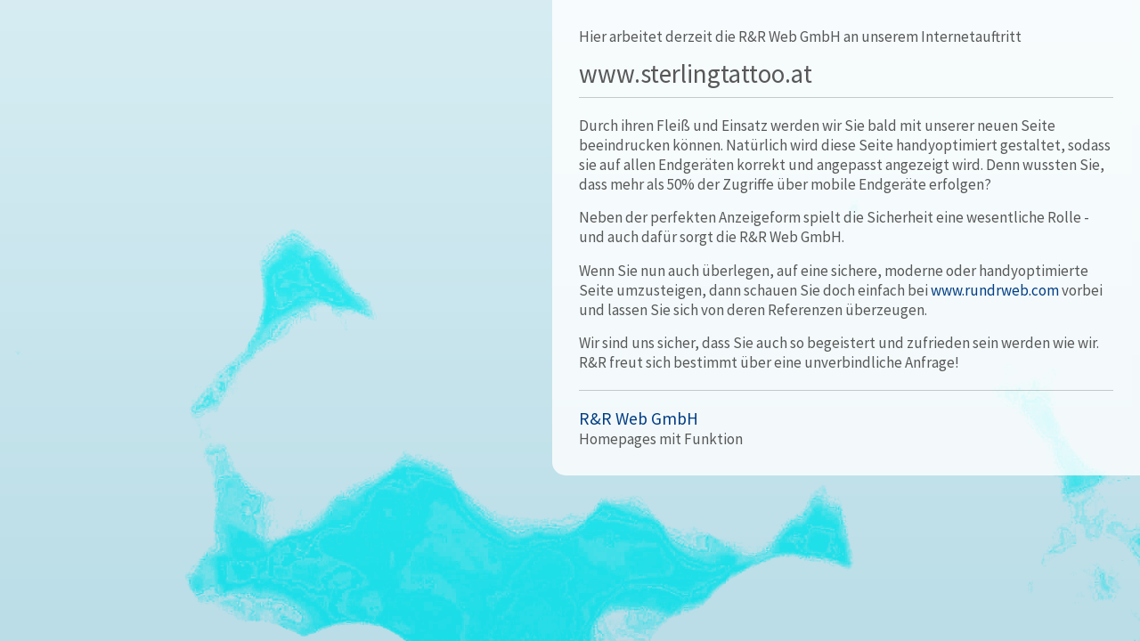

--- FILE ---
content_type: text/html; charset=UTF-8
request_url: https://www.sterlingtattoo.at/
body_size: 1288
content:
<!DOCTYPE html>
<html lang="de" dir="ltr">


<head>

<!-- =========================== -->
<!--    done by: R&R Web GmbH    -->
<!--      www.rundrweb.com       -->
<!--           Bruck 51          -->
<!--       A-4722 Peuerbach      -->
<!--     Tel: 0043 7276 29901    -->
<!-- eMail: office@rundrweb.com  -->
<!--   http://www.rundrweb.com   -->
<!-- =========================== -->

	<title>www.sterlingtattoo.at | im aufbau</title>

	<meta charset="utf-8">
	<meta name="viewport" content="width=device-width, initial-scale=1.0">

	<meta name="description" content="Diese Website wird derzeit von der R&R Web GmbH erstellt.">
	<meta name="author" content="R&R Web GmbH | www.rundrweb.com">

	<link href="https://server.rundrweb.com/SourceSansPro.css" rel="stylesheet" type="text/css">

	<link rel="stylesheet" type="text/css" href="https://www.rundrweb.com/aufbau/style-reset.css">
	<link rel="stylesheet" type="text/css" href="https://www.rundrweb.com/aufbau/vegas.min.css">
	<link rel="stylesheet" type="text/css" href="https://www.rundrweb.com/aufbau/styles.css">

	<script src="https://www.rundrweb.com/aufbau/jquery-1.12.4.min.js"></script>
	<script src="https://www.rundrweb.com/aufbau/vegas.min.js"></script>

	<script>

	$(window).load( function() {

		$('body').vegas({

			preload: true,
		    delay: 14000,
		    timer: false,
		    shuffle: true,
		    transition: 'flash',
		    transitionDuration: 4000,
		    slides: [
		        { src: 'https://www.rundrweb.com/aufbau/01.jpg' },
		        { src: 'https://www.rundrweb.com/aufbau/02.jpg' },
		        { src: 'https://www.rundrweb.com/aufbau/03.jpg' },
		        { src: 'https://www.rundrweb.com/aufbau/04.jpg' },
		        { src: 'https://www.rundrweb.com/aufbau/05.jpg' }
		    ]

		});

	});

	</script>

</head>

<body>

	<div id="wrapper" class="clearfix">

		<div id="content">

<p>Hier arbeitet derzeit die R&R Web GmbH an unserem Internetauftritt 
<span class="url"  style='position: relative; top: 10px;'>www.sterlingtattoo.at</span>
</p>
<div class="colorline"></div>

<p>Durch ihren Fleiß und Einsatz werden wir Sie bald mit unserer neuen Seite beeindrucken können. Natürlich wird diese Seite handyoptimiert gestaltet, sodass sie auf allen Endgeräten korrekt und angepasst angezeigt wird. Denn wussten Sie, dass mehr als 50% der Zugriffe über mobile Endgeräte erfolgen?</p>

<p>Neben der perfekten Anzeigeform spielt die Sicherheit eine wesentliche Rolle - und auch dafür sorgt die R&R Web GmbH.</p>

<p>Wenn Sie nun auch überlegen, auf eine sichere, moderne oder handyoptimierte Seite umzusteigen, dann schauen Sie doch einfach bei <a href="https://www.rundrweb.com/referenzen/">www.rundrweb.com</a> vorbei und lassen Sie sich von deren Referenzen überzeugen.</p>

<p>Wir sind uns sicher, dass Sie auch so begeistert und zufrieden sein werden wie wir. R&R freut sich bestimmt über eine unverbindliche Anfrage!</p>

<div class="colorline"></div>

<p><a class="bigger" href="https://www.rundrweb.com/referenzen/">R&R Web GmbH</a><br>
Homepages mit Funktion</p>

		</div>

	</div>

</body>

</html>


--- FILE ---
content_type: text/css
request_url: https://server.rundrweb.com/SourceSansPro.css
body_size: 144
content:
@font-face {
  font-family: 'Source Sans Pro';
  font-style: normal;
  font-weight: 400;
  src: url(SourceSansPro-400.ttf) format('truetype');
}
@font-face {
  font-family: 'Source Sans Pro';
  font-style: normal;
  font-weight: 700;
  src: url(SourceSansPro-700.ttf) format('truetype');
}


--- FILE ---
content_type: text/css
request_url: https://www.rundrweb.com/aufbau/styles.css
body_size: 1023
content:
/* GLOBAL STYLES
/* ------------------------------------------------------------------------- */

* { 
	list-style: none;
	margin: 0;
	padding: 0;
	outline: none;
	color: #585858;
	-webkit-box-sizing: border-box;
	-moz-box-sizing: border-box;
	box-sizing: border-box;
	-ms-text-size-adjust: none;
	-webkit-text-size-adjust: none;	
}

html {
	height: 100%;
}

body {
	
	font-family: "Source Sans Pro", "Arial", "sans-serif";		
	font-size: 17px;
	font-weight: 400;
	-webkit-font-smoothing: antialiased;
	-moz-osx-font-smoothing: grayscale;	
	background: #ffffff;
	line-height: 1em;
	height: 100%;

background: rgba(147,206,222,1);
background: -moz-linear-gradient(top, rgba(147,206,222,1) 0%, rgba(73,165,191,1) 100%);
background: -webkit-gradient(left top, left bottom, color-stop(0%, rgba(147,206,222,1)), color-stop(100%, rgba(73,165,191,1)));
background: -webkit-linear-gradient(top, rgba(147,206,222,1) 0%, rgba(73,165,191,1) 100%);
background: -o-linear-gradient(top, rgba(147,206,222,1) 0%, rgba(73,165,191,1) 100%);
background: -ms-linear-gradient(top, rgba(147,206,222,1) 0%, rgba(73,165,191,1) 100%);
background: linear-gradient(to bottom, rgba(147,206,222,1) 0%, rgba(73,165,191,1) 100%);
filter: progid:DXImageTransform.Microsoft.gradient( startColorstr='#93cede', endColorstr='#49a5bf', GradientType=0 );

}

.clear {
	clear: both;
	float: none;
}

.clearfix { 
  display: inline-block;  
  display: block;
}

.clearfix:after { 
  content: "."; 
  display: block; 
  height: 0; 
  clear: both; 
  visibility: hidden; 
}

.hidden {
	display: none;
}

.color {
	color: #17174b;
}

.colorline {
	display: block;
	height: 1px;
	background: rgba(0,0,0,0.2);
	margin: 20px 0px;
}


/* CONTAINER STRUCTURE
/* ------------------------------------------------------------------------- */


#wrapper {
	display: block;
	width: 660px;
	max-width: 100%;
	float: right;	
}

#content {
	padding: 30px 30px 0px 30px;
	line-height: 1.35em;
	background: rgba(255,255,255,0.8);
	-webkit-border-bottom-left-radius: 15px;
	-moz-border-radius-bottomleft: 15px;
	border-bottom-left-radius: 15px;
}

.url {
	display: block;
	font-size: 1.7em;
	margin: 10px 0px 25px 0px;
}

p {
	margin-bottom: 0.9em;
}

a {
	color: #585858;
	color: #023e84;
	text-decoration: none;
}

a:hover {
	color: #000000;
	text-decoration: underline;
}

.bigger {
	font-size: 1.15em;
}

#content p:last-child {
	margin-bottom: 0px;
	padding-bottom: 30px;
}


@media only screen and (max-width: 700px) {
	

	#wrapper { 
		padding: 20px; 
		float: none;
		height: 100%;	
	}
	
	#content { 
		height: 100%;
		overflow: scroll;
		padding: 17px 17px 0px 17px; 
		font-size: 0.85em; 
		-webkit-border-radius: 15px;
		-moz-border-radius: 15px;
		border-radius: 15px;		
	}
	
	#content p:last-child {
		margin-bottom: 0;
		padding-bottom: 17px;
	}	
	
	.url { 
		font-size: 1.25em; 
		word-wrap: break-word;
	}
	
}